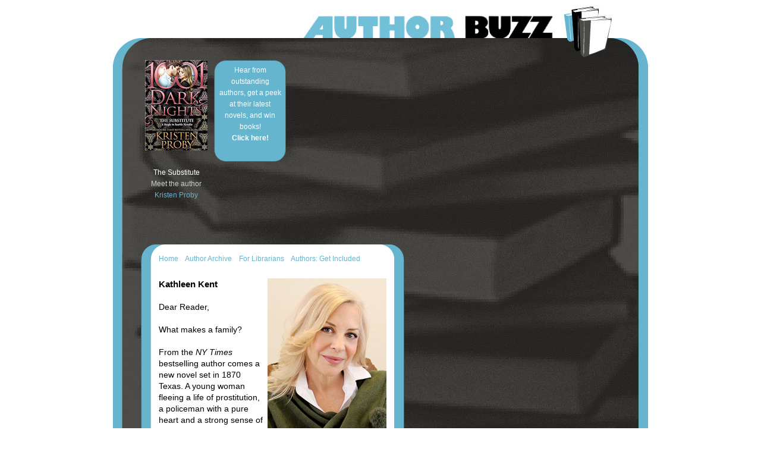

--- FILE ---
content_type: text/html; charset=UTF-8
request_url: https://www.authorbuzz.com/dearreader/kent-k.shtml
body_size: 6895
content:
<!DOCTYPE html PUBLIC "-//W3C//DTD XHTML 1.0 Transitional//EN" "http://www.w3.org/TR/xhtml1/DTD/xhtml1-transitional.dtd">
<html xmlns="http://www.w3.org/1999/xhtml">
<head>
<meta http-equiv="Content-Type" content="text/html; charset=UTF-8" />
<meta http-equiv="imagetoolbar" content="no" />

<title>AuthorBuzz</title>


<link rel="stylesheet" type="text/css" href="custom_styles.css">


<!--[if lt IE 7.]>
<script defer type="text/javascript" src="js/pngfix.js"></script>
<![endif]-->


</head>

<body id="readers">
<a name="top" id="top"></a>

<div class="content">

<!-- HEADER -->
<div class="header">
<h1>AuthorBuzz</h1>
</div><!-- /header -->
<!-- END HEADER -->


<!-- BOOK LINKS -->
<div class="covers">
      <table cellSpacing="3" cellPadding="3" width="713" border="0"> 
        <tr>
     <td valign="top" align="center" width="16%"><a href="proby.shtml"> 
      <img alt="The Substitute By Kristen Proby" hspace="0" src="images2/covers/substitute.jpg" border="0"></a></td>
          

     <td valign="top" align="center" width="16%"><div class="button" style="width:105px; height: 155px; margin:0;">
<a href="http://www.dearreader.com/authorbuzz.html" target="_blank">Hear from outstanding authors, get a peek at their latest novels, and win books!<br><b>Click here!</b></a></div><!-- /button --></td>
          

     <td valign="top" align="center" width="16%">&nbsp;</td>
          

     <td valign="top" align="center" width="16%">&nbsp;</td>
          

     <td valign="top" align="center" width="16%">&nbsp;</td>
          

     <td valign="top" align="center" width="16%">&nbsp;</td>
          

          
          

          


	
	
     
<!--    
    <td valign="top" align="center" width="16%"><div class="button" style="width:105px; height: 155px; margin:0;">
<a href="http://www.dearreader.com/authorbuzz.html" target="_blank">Hear from outstanding authors, get a peek at their latest novels, and win books!<br><b>Click here!</b></a></div>< ! -- /button -- ></td>    
-->  

 <!--         
     <td valign="top" align="center" width="16%"><a href="http://www.amazon.com/Session-Morgan-Reacher-Eislers-ebook/dp/B005OLJ3VC" target="_blank">
	  <img alt="In Session by M.J. Rose" hspace="0" src="images2/ads/in_session.jpg" border="0"></a></td>
 --> 

<!--          
     <td valign="top" align="center" width="16%">&nbsp;</td>
-->
    
    
    

  	   </tr>
       <tr>
          <td valign="top" align="center" width="16%">
<span class="title">The Substitute</span>
<br>Meet the author<br>
<a class="author" href="proby.shtml">Kristen Proby</a>
</td>
          
          <td valign="top" align="center" width="16%">&nbsp;</td>
          
          <td valign="top" align="center" width="16%">&nbsp;</td>

          <td valign="top" align="center" width="16%">&nbsp;</td>
          
          <td valign="top" align="center" width="16%">&nbsp;</td>

          <td valign="top" align="center" width="16%">&nbsp;</td>



           
          

<!--
		  <td valign="top" align="center" width="16%">
<span class="title">News, Reviews, and Free eBooks for your Kobo!</span>
<br>
<a class="author" href="http://www.trindiebooks.com" target="_blank">Click Here</a>
</td>
-->


<!--
          <td valign="top" align="center" width="16%">
<span class="title">In Session</span>
<br>New From<br>M.J. Rose<br>
<a class="author" href="http://www.amazon.com/Session-Morgan-Reacher-Eislers-ebook/dp/B005OLJ3VC" target="_blank">Order Now</a>
</td>
-->
		  

<!--
          <td valign="top" align="center" width="16%">&nbsp;</td>
-->         




	</tr></table>
</div><!-- /covers -->
<!-- END BOOK LINKS -->

<br /><br />

<!-- NOTE -->
<div class="note">

<div class="nav">
<ul>
<li><a href="index.shtml">Home</a></li>
<li><a href="archive.shtml">Author Archive</a></li>
<li><a href="library.shtml">For Librarians</a></li>
<li><a href="mailto:AuthorbuzzCo@gmail.com?subject=Please send me info on getting included in AuthorBuzz">Authors: Get Included</a></li>
</ul>
</div><!-- /nav -->

<img src="images2/text_top_readers.png" />
<div class="note_text">


<!-- *************************************************************************************** -->
<!-- *************************************************************************************** -->
<!-- *************************************************************************************** -->
<!-- *************************************************************************************** -->
<!-- *************************************************************************************** -->


<img src="images2/authors/kent-k.jpg" />
<h3>Kathleen Kent</h3>

Dear Reader,
<br><br>
What makes a family? 
<br><br>
From the <i>NY Times</i> bestselling author comes a new novel set in 1870 Texas. A young woman fleeing a life of prostitution, a policeman with a pure heart and a strong sense of justice, and a ruthless killer who has claimed the lives of men, women, and children across the frontier cross paths looking for Lafitte's fabled pirate's treasure. A story of love, loss and kinship. 
<br><br>
Write for a chance to win 1 of 5 copies! <a href="mailto:kathleenkent@yahoo.com">kathleenkent@yahoo.com</a>
<br><br>
Kathleen Kent
<br>
<a href="http://www.kathleenkent.com" target="_blank">www.KathleenKent.com</a>



<!-- *************************************************************************************** -->
<!-- *************************************************************************************** -->
<!-- *************************************************************************************** -->
<!-- *************************************************************************************** -->
<!-- *************************************************************************************** -->



<div class="button">
<a href="http://www.dearreader.com/authorbuzz.html" target="_blank">Hear from outstanding authors, get a peek at their latest novels, and win books!</a>
<!--
<a href="mailto:AuthorBuzzBooks@gmail.com?subject=Please send info about more great book offers">Email us to find out about more great book offers!</a>
-->
</div><!-- /button -->



<div class="bottom-nav">
<A href="#top">top of page</A> | <a href="http://www.AuthorBuzz.com/dearreader/index.shtml">back to main page</a>
</div><!-- /bottom-nav -->


</div><!-- /note_text -->

<img src="images2/text_bottom_readers.png" /></div>
<!-- /note -->
<!-- END NOTE -->


</div><!-- /content -->


<!-- FOOTER -->
<div class="footer">
&#169; 2011 AuthorBuzz.  All rights reserved.&nbsp;
</div><!-- /footer -->




<script>
  (function(i,s,o,g,r,a,m){i['GoogleAnalyticsObject']=r;i[r]=i[r]||function(){
  (i[r].q=i[r].q||[]).push(arguments)},i[r].l=1*new Date();a=s.createElement(o),
  m=s.getElementsByTagName(o)[0];a.async=1;a.src=g;m.parentNode.insertBefore(a,m)
  })(window,document,'script','//www.google-analytics.com/analytics.js','ga');

  ga('create', 'UA-2771286-6', 'auto');
  ga('send', 'pageview');

</script>
<!-- END FOOTER -->


</body>
</html>
